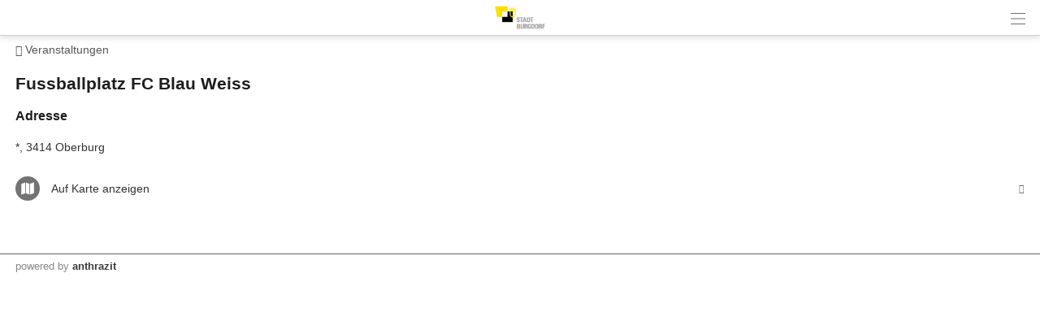

--- FILE ---
content_type: text/css
request_url: https://burgdorf.citymobile.ch/appl/css/print.css
body_size: 295
content:
/*
////////////////////////////////////////////////////////////////////////
//                           anthrazit.org                            //
////////////////////////////////////////////////////////////////////////
//                                                                    //
//  Cascading Style Sheet for mobile.anthrazit.org                    //
//  Created 2007 by bitsolution stalder, www.bitsolution.ch           //
//  Styles for Screen: XXS  XS  S  M  L  XL  XXL   [print]            //
//                                                                    //
////////////////////////////////////////////////////////////////////////
*/





.elementSearchBar,
.columnLeft,			
.columnRight,	
.columnAds,
.elementBannerRectangle, 
.elementBannerTop, 
.elementBannerSkyscraper ,
.elementUserFuncs,
.elementSizeChooser,
.elementFooter,
.elementMainRulerTop,
.elementBannerButtons,
.elementObjServicelinks,
.blockTop,
.elementSearchbar,
.wrapperHeader,
.footerAdminOptions,
.wrapperBottom,
.elementInstitution,
.elementRatingObj,
#mopageHeader
{ display:none;}

.mmw .blockTop		{ display:block; width:100%;}


body, .bgdev, .wrapperContent, .wrapperContentInner, .blockMain, .elementTitleBar, .title		{ color:#000; background-color:#fff!important; background-image:none!important; }
body, .blockMain, .elementTitleBar	{ margin:0 0 0 0; padding:0 0 0 0; width:100%; }

.elementTitleBar	{ font-size:1.5em;}

.blockMain			{ clear:both;}

.wrapperMid 		{ background-image:none; background-color:#fff; height:auto; }
.elementLogo		{ float:none; padding:0 0 0 0; margin:0 0 0 0; }
.wrapperMid			{ clear:both; margin:0 0 0 0!important; padding:0 0 0 0!important;  width:100%!important;}
.wrapperContent		{ clear:both; margin:0 0 0 0!important; padding:0 0 0 0!important; float:none; width:100%!important;}


